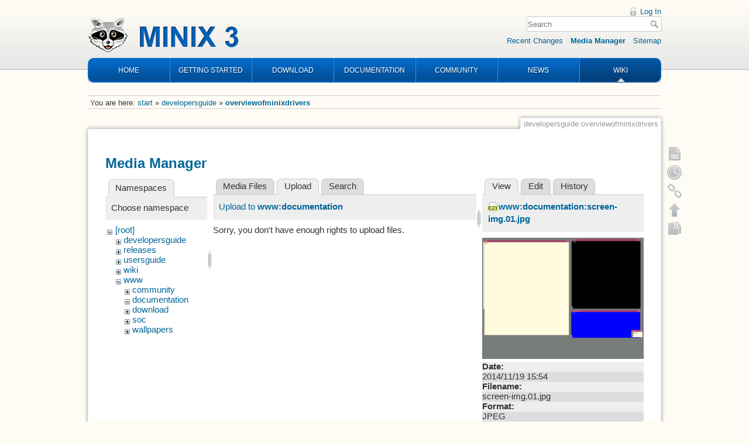

--- FILE ---
content_type: text/html; charset=utf-8
request_url: https://wiki.minix3.org/doku.php?id=developersguide:overviewofminixdrivers&image=www%3Adocumentation%3Ascreen-img.01.jpg&tab_details=view&do=media&tab_files=upload&ns=www%3Adocumentation
body_size: 4272
content:
<!DOCTYPE html>
<html lang="en" dir="ltr" class="no-js">
<head>
    <meta charset="utf-8" />
    <title>developersguide:overviewofminixdrivers [Wiki]</title>
    <script>(function(H){H.className=H.className.replace(/\bno-js\b/,'js')})(document.documentElement)</script>
    <meta name="generator" content="DokuWiki"/>
<meta name="robots" content="noindex,nofollow"/>
<link rel="search" type="application/opensearchdescription+xml" href="/lib/exe/opensearch.php" title="Wiki"/>
<link rel="start" href="/"/>
<link rel="contents" href="/doku.php?id=developersguide:overviewofminixdrivers&amp;do=index" title="Sitemap"/>
<link rel="manifest" href="/lib/exe/manifest.php"/>
<link rel="alternate" type="application/rss+xml" title="Recent Changes" href="/feed.php"/>
<link rel="alternate" type="application/rss+xml" title="Current namespace" href="/feed.php?mode=list&amp;ns=developersguide"/>
<link rel="alternate" type="text/html" title="Plain HTML" href="/doku.php?do=export_xhtml&amp;id=developersguide:overviewofminixdrivers"/>
<link rel="alternate" type="text/plain" title="Wiki Markup" href="/doku.php?do=export_raw&amp;id=developersguide:overviewofminixdrivers"/>
<link rel="stylesheet" type="text/css" href="/lib/exe/css.php?t=minix3d&amp;tseed=f246e18de7ade5e36221e6f5dcc29934"/>
<!--[if gte IE 9]><!-->
<script type="text/javascript">/*<![CDATA[*/var NS='developersguide';var JSINFO = {"move_renameokay":false,"id":"developersguide:overviewofminixdrivers","namespace":"developersguide","ACT":"media","useHeadingNavigation":0,"useHeadingContent":0};
/*!]]>*/</script>
<script type="text/javascript" charset="utf-8" src="/lib/exe/jquery.php?tseed=23f888679b4f1dc26eef34902aca964f"></script>
<script type="text/javascript" charset="utf-8" src="/lib/exe/js.php?t=minix3d&amp;tseed=f246e18de7ade5e36221e6f5dcc29934"></script>
<!--<![endif]-->
    <meta name="viewport" content="width=device-width,initial-scale=1" />
    <link rel="shortcut icon" href="/lib/tpl/minix3d/images/favicon.ico" />
<link rel="apple-touch-icon" href="/lib/tpl/minix3d/images/apple-touch-icon.png" />
    </head>

<body>
    <div id="dokuwiki__site"><div id="dokuwiki__top" class="site dokuwiki mode_media tpl_minix3d     ">

        <!-- ********** HEADER ********** -->
<div id="dokuwiki__header"><div class="pad group">

    	<div id="header">
		<a href="http://www.minix3.org" id="logo"></a>
		<div id="nav">
			<ul>
				<li class="first"><a href="http://www.minix3.org">HOME</a></li>
				<li><a href="https://wiki.minix3.org/doku.php?id=www:getting-started:">GETTING STARTED</a></li>
				<li><a href="https://wiki.minix3.org/doku.php?id=www:download:">DOWNLOAD</a></li>
				<li><a href="https://wiki.minix3.org/doku.php?id=www:documentation:">DOCUMENTATION</a></li>
				<li><a href="https://wiki.minix3.org/doku.php?id=www:community:">COMMUNITY</a></li>
				<li><a href="https://blog.minix3.org/tag/news/">NEWS</a></li>
				<li  class="last active"><a href="https://wiki.minix3.org/">WIKI</a></li>
			</ul>
		</div>
	</div>

    <div class="tools group">
        <!-- USER TOOLS -->
                    <div id="dokuwiki__usertools">
                <h3 class="a11y">User Tools</h3>
                <ul>
                    <li><a href="/doku.php?id=developersguide:overviewofminixdrivers&amp;do=login&amp;sectok="  class="action login" rel="nofollow" title="Log In">Log In</a></li>                </ul>
            </div>
        
        <!-- SITE TOOLS -->
        <div id="dokuwiki__sitetools">
            <h3 class="a11y">Site Tools</h3>
            <form action="/doku.php?id=start" method="get" role="search" class="search doku_form" id="dw__search" accept-charset="utf-8"><input type="hidden" name="do" value="search" /><input type="hidden" name="id" value="developersguide:overviewofminixdrivers" /><div class="no"><input name="q" type="text" class="edit" title="[F]" accesskey="f" placeholder="Search" autocomplete="on" id="qsearch__in" value="" /><button value="1" type="submit" title="Search">Search</button><div id="qsearch__out" class="ajax_qsearch JSpopup"></div></div></form>            <div class="mobileTools">
                <form action="/doku.php" method="get" accept-charset="utf-8"><div class="no"><input type="hidden" name="id" value="developersguide:overviewofminixdrivers" /><select name="do" class="edit quickselect" title="Tools"><option value="">Tools</option><optgroup label="Page Tools"><option value="">Show page</option><option value="revisions">Old revisions</option><option value="copypageplugin__copy">Copy this page</option><option value="backlink">Backlinks</option></optgroup><optgroup label="Site Tools"><option value="recent">Recent Changes</option><option value="media">Media Manager</option><option value="index">Sitemap</option></optgroup><optgroup label="User Tools"><option value="login">Log In</option></optgroup></select><button type="submit">&gt;</button></div></form>            </div>
            <ul>
                <li><a href="/doku.php?id=developersguide:overviewofminixdrivers&amp;do=recent"  class="action recent" accesskey="r" rel="nofollow" title="Recent Changes [R]">Recent Changes</a></li><li><a href="/doku.php?id=developersguide:overviewofminixdrivers&amp;do=media&amp;ns=developersguide"  class="action media" rel="nofollow" title="Media Manager">Media Manager</a></li><li><a href="/doku.php?id=developersguide:overviewofminixdrivers&amp;do=index"  class="action index" accesskey="x" rel="nofollow" title="Sitemap [X]">Sitemap</a></li>            </ul>
        </div>

    </div>

    <div class="headings group">
        <ul class="a11y skip">
            <li><a href="#dokuwiki__content">skip to content</a></li>
        </ul>

            </div>

    <!-- BREADCRUMBS -->
            <div class="breadcrumbs">
                            <div class="youarehere"><span class="bchead">You are here: </span><span class="home"><bdi><a href="/doku.php?id=start" class="wikilink1" title="start">start</a></bdi></span> » <bdi><a href="/doku.php?id=developersguide:start" class="wikilink1" title="developersguide:start">developersguide</a></bdi> » <bdi><span class="curid"><a href="/doku.php?id=developersguide:overviewofminixdrivers" class="wikilink1" title="developersguide:overviewofminixdrivers">overviewofminixdrivers</a></span></bdi></div>
                                </div>
    


    <hr class="a11y" />
</div></div><!-- /header -->


        <div class="wrapper group">

            
            <!-- ********** CONTENT ********** -->
            <div id="dokuwiki__content"><div class="pad group">
                
                <div class="pageId"><span>developersguide:overviewofminixdrivers</span></div>

                <div class="page group">
                                                            <!-- wikipage start -->
                    <div id="mediamanager__page">
<h1>Media Manager</h1>
<div class="panel namespaces">
<h2>Namespaces</h2>
<div class="panelHeader">Choose namespace</div>
<div class="panelContent" id="media__tree">

<ul class="idx">
<li class="media level0 open"><img src="/lib/images/minus.gif" alt="−" /><div class="li"><a href="/doku.php?id=developersguide:overviewofminixdrivers&amp;ns=&amp;tab_files=files&amp;do=media&amp;tab_details=view&amp;image=www%3Adocumentation%3Ascreen-img.01.jpg" class="idx_dir">[root]</a></div>
<ul class="idx">
<li class="media level1 closed"><img src="/lib/images/plus.gif" alt="+" /><div class="li"><a href="/doku.php?id=developersguide:overviewofminixdrivers&amp;ns=developersguide&amp;tab_files=files&amp;do=media&amp;tab_details=view&amp;image=www%3Adocumentation%3Ascreen-img.01.jpg" class="idx_dir">developersguide</a></div></li>
<li class="media level1 closed"><img src="/lib/images/plus.gif" alt="+" /><div class="li"><a href="/doku.php?id=developersguide:overviewofminixdrivers&amp;ns=releases&amp;tab_files=files&amp;do=media&amp;tab_details=view&amp;image=www%3Adocumentation%3Ascreen-img.01.jpg" class="idx_dir">releases</a></div></li>
<li class="media level1 closed"><img src="/lib/images/plus.gif" alt="+" /><div class="li"><a href="/doku.php?id=developersguide:overviewofminixdrivers&amp;ns=usersguide&amp;tab_files=files&amp;do=media&amp;tab_details=view&amp;image=www%3Adocumentation%3Ascreen-img.01.jpg" class="idx_dir">usersguide</a></div></li>
<li class="media level1 closed"><img src="/lib/images/plus.gif" alt="+" /><div class="li"><a href="/doku.php?id=developersguide:overviewofminixdrivers&amp;ns=wiki&amp;tab_files=files&amp;do=media&amp;tab_details=view&amp;image=www%3Adocumentation%3Ascreen-img.01.jpg" class="idx_dir">wiki</a></div></li>
<li class="media level1 open"><img src="/lib/images/minus.gif" alt="−" /><div class="li"><a href="/doku.php?id=developersguide:overviewofminixdrivers&amp;ns=www&amp;tab_files=files&amp;do=media&amp;tab_details=view&amp;image=www%3Adocumentation%3Ascreen-img.01.jpg" class="idx_dir">www</a></div>
<ul class="idx">
<li class="media level2 closed"><img src="/lib/images/plus.gif" alt="+" /><div class="li"><a href="/doku.php?id=developersguide:overviewofminixdrivers&amp;ns=www%3Acommunity&amp;tab_files=files&amp;do=media&amp;tab_details=view&amp;image=www%3Adocumentation%3Ascreen-img.01.jpg" class="idx_dir">community</a></div></li>
<li class="media level2 open"><img src="/lib/images/minus.gif" alt="−" /><div class="li"><a href="/doku.php?id=developersguide:overviewofminixdrivers&amp;ns=www%3Adocumentation&amp;tab_files=files&amp;do=media&amp;tab_details=view&amp;image=www%3Adocumentation%3Ascreen-img.01.jpg" class="idx_dir">documentation</a></div></li>
<li class="media level2 closed"><img src="/lib/images/plus.gif" alt="+" /><div class="li"><a href="/doku.php?id=developersguide:overviewofminixdrivers&amp;ns=www%3Adownload&amp;tab_files=files&amp;do=media&amp;tab_details=view&amp;image=www%3Adocumentation%3Ascreen-img.01.jpg" class="idx_dir">download</a></div></li>
<li class="media level2 closed"><img src="/lib/images/plus.gif" alt="+" /><div class="li"><a href="/doku.php?id=developersguide:overviewofminixdrivers&amp;ns=www%3Asoc&amp;tab_files=files&amp;do=media&amp;tab_details=view&amp;image=www%3Adocumentation%3Ascreen-img.01.jpg" class="idx_dir">soc</a></div></li>
<li class="media level2 closed"><img src="/lib/images/plus.gif" alt="+" /><div class="li"><a href="/doku.php?id=developersguide:overviewofminixdrivers&amp;ns=www%3Awallpapers&amp;tab_files=files&amp;do=media&amp;tab_details=view&amp;image=www%3Adocumentation%3Ascreen-img.01.jpg" class="idx_dir">wallpapers</a></div></li>
</ul></li>
</ul></li>
</ul>
</div>
</div>
<div class="panel filelist">
<h2 class="a11y">Media Files</h2>
<ul class="tabs">
<li><a href="/doku.php?id=developersguide:overviewofminixdrivers&amp;tab_files=files&amp;do=media&amp;tab_details=view&amp;image=www%3Adocumentation%3Ascreen-img.01.jpg&amp;ns=www%3Adocumentation">Media Files</a></li>
<li><strong>Upload</strong></li>
<li><a href="/doku.php?id=developersguide:overviewofminixdrivers&amp;tab_files=search&amp;do=media&amp;tab_details=view&amp;image=www%3Adocumentation%3Ascreen-img.01.jpg&amp;ns=www%3Adocumentation">Search</a></li>
</ul>
<div class="panelHeader">
<h3>Upload to <strong>www:documentation</strong></h3>
</div>
<div class="panelContent">
<div class="upload">
<div class="nothing">Sorry, you don't have enough rights to upload files.</div>
</div>
</div>
</div>
<div class="panel file">
<h2 class="a11y">File</h2>
<ul class="tabs">
<li><strong>View</strong></li>
<li><a href="/doku.php?id=developersguide:overviewofminixdrivers&amp;tab_details=edit&amp;do=media&amp;tab_files=upload&amp;image=www%3Adocumentation%3Ascreen-img.01.jpg&amp;ns=www%3Adocumentation">Edit</a></li>
<li><a href="/doku.php?id=developersguide:overviewofminixdrivers&amp;tab_details=history&amp;do=media&amp;tab_files=upload&amp;image=www%3Adocumentation%3Ascreen-img.01.jpg&amp;ns=www%3Adocumentation">History</a></li>
</ul>
<div class="panelHeader"><h3><strong><a href="/lib/exe/fetch.php?media=www:documentation:screen-img.01.jpg" class="select mediafile mf_jpg" title="View original file">www:documentation:screen-img.01.jpg</a></strong></h3></div>
<div class="panelContent">
<div class="image"><a href="/lib/exe/fetch.php?t=1416408847&amp;w=500&amp;h=375&amp;tok=5dd5d7&amp;media=www:documentation:screen-img.01.jpg" target="_blank" title="View original file"><img src="/lib/exe/fetch.php?t=1416408847&amp;w=500&amp;h=375&amp;tok=5dd5d7&amp;media=www:documentation:screen-img.01.jpg" alt="" style="max-width: 500px;" /></a></div>
<ul class="actions">
</ul>
<dl>
<dt>Date:</dt><dd>2014/11/19 15:54</dd>
<dt>Filename:</dt><dd>screen-img.01.jpg</dd>
<dt>Format:</dt><dd>JPEG</dd>
<dt>Size:</dt><dd>141KB</dd>
<dt>Width:</dt><dd>1920</dd>
<dt>Height:</dt><dd>1440</dd>
</dl>
<dl>
<dt>References for:</dt><dd><a href="/doku.php?id=www:documentation:screenies" class="wikilink1" title="www:documentation:screenies">screenies</a></dd></dl>
</div>
</div>
</div>

                    <!-- wikipage stop -->
                                    </div>

                <div class="docInfo"><bdi>developersguide/overviewofminixdrivers.txt</bdi> · Last modified: 2015/04/24 23:11 by <bdi>jeanbaptisteboric</bdi></div>

                            </div></div><!-- /content -->

            <hr class="a11y" />

            <!-- PAGE ACTIONS -->
            <div id="dokuwiki__pagetools">
                <h3 class="a11y">Page Tools</h3>
                <div class="tools">
                    <ul>
                        <li><a href="/doku.php?id=developersguide:overviewofminixdrivers&amp;do="  class="action show" accesskey="v" rel="nofollow" title="Show page [V]"><span>Show page</span></a></li><li><a href="/doku.php?id=developersguide:overviewofminixdrivers&amp;do=revisions"  class="action revs" accesskey="o" rel="nofollow" title="Old revisions [O]"><span>Old revisions</span></a></li><li><a href="/doku.php?id=developersguide:overviewofminixdrivers&amp;do=backlink"  class="action backlink" rel="nofollow" title="Backlinks"><span>Backlinks</span></a></li><li class="plugin_move_page"><a href=""><span>Rename Page</span></a></li><li><a href="#dokuwiki__top"  class="action top" accesskey="t" rel="nofollow" title="Back to top [T]"><span>Back to top</span></a></li><li><a href="#" class="action copypage copypageplugin__copy" rel="nofollow"><span>Copy this page</span></a></li>                    </ul>
                </div>
            </div>
        </div><!-- /wrapper -->

        
<!-- ********** FOOTER ********** -->
<div id="dokuwiki__footer"><div class="pad">
    
    <div class="buttons">
                <a href="http://www.dokuwiki.org/donate" title="Donate" ><img
            src="/lib/tpl/minix3d/images/button-donate.gif" width="80" height="15" alt="Donate" /></a>
        <a href="http://php.net" title="Powered by PHP" ><img
            src="/lib/tpl/minix3d/images/button-php.gif" width="80" height="15" alt="Powered by PHP" /></a>
        <a href="http://validator.w3.org/check/referer" title="Valid HTML5" ><img
            src="/lib/tpl/minix3d/images/button-html5.png" width="80" height="15" alt="Valid HTML5" /></a>
        <a href="http://jigsaw.w3.org/css-validator/check/referer?profile=css3" title="Valid CSS" ><img
            src="/lib/tpl/minix3d/images/button-css.png" width="80" height="15" alt="Valid CSS" /></a>
        <a href="http://dokuwiki.org/" title="Driven by DokuWiki" ><img
            src="/lib/tpl/minix3d/images/button-dw.png" width="80" height="15" alt="Driven by DokuWiki" /></a>
    </div>
</div></div><!-- /footer -->

<!--Start of Google analytics -->
<script>
  (function(i,s,o,g,r,a,m){i['GoogleAnalyticsObject']=r;i[r]=i[r]||function(){
  (i[r].q=i[r].q||[]).push(arguments)},i[r].l=1*new Date();a=s.createElement(o),
  m=s.getElementsByTagName(o)[0];a.async=1;a.src=g;m.parentNode.insertBefore(a,m)
  })(window,document,'script','https://www.google-analytics.com/analytics.js','ga');

  ga('create', 'UA-29470990-1', 'auto');
  ga('set', 'anonymizeIp', true);
  ga('send', 'pageview');
</script>
<!--END of Google analytics -->

    </div></div><!-- /site -->

    <div class="no"><img src="/lib/exe/indexer.php?id=developersguide%3Aoverviewofminixdrivers&amp;1769794020" width="2" height="1" alt="" /></div>
    <div id="screen__mode" class="no"></div></body>
</html>
